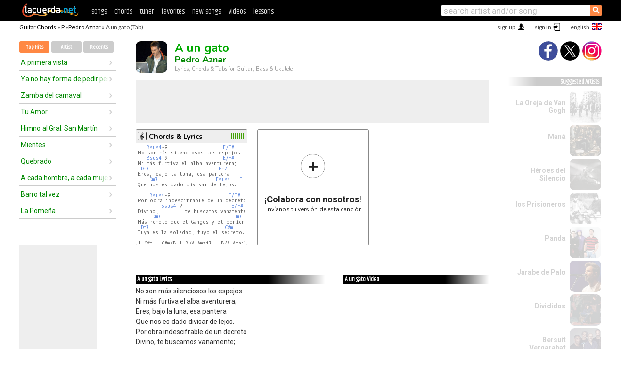

--- FILE ---
content_type: text/html; charset=UTF-8
request_url: https://chords.lacuerda.net/pedro_aznar/a_un_gato
body_size: 15483
content:
<!DOCTYPE HTML PUBLIC "-//W3C//DTD HTML 4.01 Transitional//EN" "http://www.w3.org/TR/html4/loose.dtd">
<HTML lang='en'>
<HEAD>
<META HTTP-EQUIV="Content-Language" CONTENT="en">
<META HTTP-EQUIV="Content-Type" CONTENT="text/html; charset=UTF-8">
<META HTTP-EQUIV="Content-Script-Type" CONTENT="text/javascript">
<meta name="viewport" content="width=device-width, initial-scale=1.0">
<META NAME="description" CONTENT="Chords of A un gato, Pedro Aznar: Guitar Tabs & Chords.">
<META NAME="keywords" CONTENT="a un gato pedro aznar, a un gato pedro aznar chords, lyrics, tab, guitar, bass, ukulele">
<META NAME="date" CONTENT="2026-01-21">
<TITLE>A UN GATO: Chords & Lyrics for guitar, ukulele, bass & piano (Pedro Aznar)</TITLE>
<link rel='dns-prefetch' href='https://cdn.lacuerda.net'>
<link rel='dns-prefetch' href='https://www.googletagmanager.com'>
<link rel='dns-prefetch' href='https://fonts.googleapis.com'>
<link rel='dns-prefetch' href='https://fonts.gstatic.com'>
<link rel='dns-prefetch' href='https://cdn.insurads.com'>

<link rel='apple-touch-icon' href='//cdn.lacuerda.net/IMG/lc-favicon-196.png'>
<link rel='icon' href='//cdn.lacuerda.net/IMG/lc-favicon-32.png' type='image/png' sizes='32x32'/>
<link rel='icon' href='//cdn.lacuerda.net/IMG/lc-favicon-192.png' type='image/png' sizes='192x192'/>
<script src="//cdn.lacuerda.net/UTIL/mainJS.js"></script>
<script src='//cdn.lacuerda.net/ARCH/arch.js'></script>
<script src='/LANG/mainJSpatch.php?lang=EN'></script>
<script>
if (decodeURI(DO.cookie).indexOf('lc_stats=1') != -1 || 3 != 1) ADS('https://www.googletagmanager.com/gtag/js?id=UA-8916411-3');
window.dataLayer = window.dataLayer || []; function gtag(){dataLayer.push(arguments);} gtag('js', new Date());
gtag('config', 'UA-8916411-3', {'cookie_domain':'.lacuerda.net'});
var myAds = [{adu:'/37756251/728top', sz:[728, 90], id:'div-gpt-ad-1430236222398-0'}, {adu:'/37756251/160ros', sz:[160,600], id:'div-gpt-ad-1430236222398-1'}, {adu:'/37756251/300bot', sz:[300,250], id:'div-gpt-ad-1430236222398-2'}]; 

function tOpen(v) { ff = 'pedro_aznar/a_un_gato';sOpen(ff,v); } banTxtExp='Pedro Aznar'; movilVer='r=pazn022';
</script>
<script async='async' src='https://www.googletagservices.com/tag/js/gpt.js'></script>
<script async='async' src="//acordes.lacuerda.net/UTIL/pb.js"></script>
<script async='async' src="//acordes.lacuerda.net/UTIL/pb_imp.js"></script>
<script async src="https://cdn.insurads.com/bootstrap/55QXK4XS.js"></script>


<LINK href="//acordes.lacuerda.net/UTIL/estilo.css" rel="stylesheet" type="text/css">
<meta property="og:site_name" content="LaCuerda.net" />
<meta property="og:type" content="website" />
<meta property="og:image" content="https://lacuerda.net/Promo/lcicon.gif" />
<meta property="og:url" content="https://chords.lacuerda.net/pedro_aznar/a_un_gato" />
<meta property="og:title" content="A UN GATO: Chords & Lyrics for guitar, ukulele, bass & piano (Pedro Aznar)" />
<script type="application/ld+json">
{"@context":"http://schema.org","@type":"MusicRecording","byArtist": { "@context":"http://schema.org", "@type":"MusicGroup", "name":"Pedro Aznar", "url":"https://chords.lacuerda.net/pedro_aznar/" },
"name":"A un gato", "url":"https://chords.lacuerda.net/pedro_aznar/a_un_gato",
"description":"Chords of A un gato, Pedro Aznar: Guitar Tabs & Chords.",
"datePublished":"2026-01-21", "dateModified":"2026-01-21"}
</script>
<script type="application/ld+json">
{ "@context":"http://schema.org", "@type":"CreativeWork", "name":"A un gato" }
</script>
<script type="application/ld+json">
{ "@context": "http://schema.org", "@type": "BreadcrumbList", "itemListElement": [ 
  { "@type": "ListItem", "position": 1, "item": { "@id": "https://chords.lacuerda.net/tabs/p/", "name": "P" } },
  { "@type": "ListItem", "position": 2, "item": { "@id": "https://chords.lacuerda.net/pedro_aznar/", "name": "Pedro Aznar" } },
  { "@type": "ListItem", "position": 3, "item": { "@id": "https://chords.lacuerda.net/pedro_aznar/a_un_gato", "name": "A un gato" }}
]}
</script>
<link rel='canonical' href='https://acordes.lacuerda.net/pedro_aznar/a_un_gato' />
<link rel='alternate' hreflang='es' href='https://acordes.lacuerda.net/pedro_aznar/a_un_gato' />
<link rel='alternate' hreflang='en' href='https://chords.lacuerda.net/pedro_aznar/a_un_gato' />
<link rel='alternate' hreflang='pt' href='https://cifras.lacuerda.net/pedro_aznar/a_un_gato' />
<script src="//lacuerda.net/UTIL/cal.php?c=pazn022"></script>
<script>function rLaunch() { if (typeof(rLoaded) == 'undefined') setTimeout('rLaunch()', 50); else rLoaded(); }</script>
<meta property="og:description" content="No son más silenciosos los espejos Ni más furtiva el alba aventurera; Eres, bajo la luna, esa pantera Que nos es dado divisar de lejos.  Por obra in" />  <style>#ban728 { border:0 }#r_main td.c2 a { font-size:14px }#r_main td.c2 div { font-size:14px }</style>
</HEAD>

<BODY onload="; bidStart();">
<div id='mTopCont'></div>
<div id='mMask' style='display:none'></div>
<div id='mHead'>
	<div class='mhTit' ><a href='/tabs/'>Guitar Chords</a> &raquo <a href=/tabs/p/>P</a> &raquo;<a href=/pedro_aznar/>Pedro Aznar</a> &raquo; A un gato (Tab)</div>
</div>
<script>mShTop();</script>
<div id='mCols'><div id='mLeft'>
<div id='mlMenu'>
<div class='mlTit tlTit'>
<a id='mlOpt1' class='sel' href='javascript:showPops()'>Top Hits</a>
<a id='mlOpt2' href='javascript:bandList("pedro_aznar", 0)'>Artist</a>
<a id='mlOpt3' href='javascript:listHist()'>Recents</a>
</div>
<div id='tNav' class='tNav'><div class='rList'><ul><li onclick='w.location="a_primera_vista"'><a href='a_primera_vista'>A primera vista</a></li><li onclick='w.location="ya_no_hay_forma_de_pedir"'><a href='ya_no_hay_forma_de_pedir'>Ya no hay forma de pedir perdón</a></li><li onclick='w.location="zamba_del_carnaval"'><a href='zamba_del_carnaval'>Zamba del carnaval</a></li><li onclick='w.location="tu_amor"'><a href='tu_amor'>Tu Amor</a></li><li onclick='w.location="himno_al_gral_san_martin"'><a href='himno_al_gral_san_martin'>Himno al Gral. San Martín</a></li><li onclick='w.location="mientes"'><a href='mientes'>Mientes</a></li><li onclick='w.location="quebrado"'><a href='quebrado'>Quebrado</a></li><li onclick='w.location="a_cada_hombre_a_cada_mujer_"'><a href='a_cada_hombre_a_cada_mujer_'>A cada hombre, a cada mujer</a></li><li onclick='w.location="barro_tal_vez"'><a href='barro_tal_vez'>Barro tal vez</a></li><li onclick='w.location="la_pomenia"'><a href='la_pomenia'>La Pomeña</a></li></ul></div></div>

<div id=mSwitch style="display:none"></div>
</div>
<div id=ban160><div id='div-gpt-ad-1430236222398-1' style='height:600px; width:160px;'><script>googletag.cmd.push(function() { googletag.display('div-gpt-ad-1430236222398-1'); });</script></div></div><button ontouchstart="aBmark(); return false;" onclick="aBmark()" class=a_bmark>Add LaCuerda to<br>your bookmarks</button></div>

<div class='mBody'>
 
<div id='t_loader' class='rLoader' style='display:none'></div>
<form name=fcol method=get charset='utf-8' action='//lacuerda.net//Evolucion/envio/'><input type=hidden name=status value='P'><input type=hidden name=req_band value='Pedro Aznar'><input type=hidden name=req_rola value='A un gato'></form>
<script>fcol=DO.forms.fcol; var mLoginAct = null;function colab(b,r) { if (LC_USER==null || LC_USER == '') { mLoginAct=function() {fcol.submit();}; mLogin(); } else fcol.submit(); }</script>
<img src='//cdn.lacuerda.net/FOTOS/pedro_aznar.jpg' class='bFoto'><div id=r_head><H1>A un gato <br><A href="./">Pedro Aznar</A></H1><H2>Lyrics, Chords & Tabs for Guitar, Bass & Ukulele</H2></div>
<div class=clear></div><div id=ban728><div id='div-gpt-ad-1430236222398-0'><script>googletag.cmd.push(function() { googletag.display('div-gpt-ad-1430236222398-0'); });</script></div></div>
<div id=a_cont><div id='rThumbs' class='rThumbs'><ul>
<li id='liElm1' onclick='tOpen(1)'><div class='rtHead'><div class='tipoIcon tiR'></div><div class='rtLabel'><a href='a_un_gato.shtml'>Chords & Lyrics</a></div><div id='cal1' class='mCalImg rtMejor'></div></div>
<div class='rtBody'><pre>   <A>Bsus4</A>-9                   <A>E/F#</A>
No son más silenciosos los espejos
   <A>Bsus4</A>-9                   <A>E/F#</A>
Ni más furtiva el alba aventurera;
 <A>Dm7</A>                        <A>Em7</A>
Eres, bajo la luna, esa pantera
    <A>Dm7</A>                    <A>Esus4</A>   <A>E</A>
Que nos es dado divisar de lejos.

    <A>Bsus4</A>-9                    <A>E/F#</A>
Por obra indescifrable de un decreto
        <A>Bsus4</A>-9                 <A>E/F#</A>
Divino,         te buscamos vanamente;
     <A>Dm7</A>                         <A>Em7</A>
Más remoto que el Ganges y el poniente,
 <A>Dm7</A>                          <A>C#m</A>     <A>C#m/B</A> <A>B/A</A> <A>Amaj7</A>
Tuya es la soledad, tuyo el secreto.

| C#m | C#m/B | B/A Amaj7 | B/A Amaj7 |

</pre></div></li>

<li id='rInvCol' onclick='alert("hola")'><div class='ricPlus'>&plus;</div><em>¡Colabora con nosotros!</em><br>Envíanos tu versión de esta canción</li>
</ul><br clear='all'></div>
<script>vList=[]</script>
<div id=banTxt></div>
</div>
<div id='rLeftCol'>
<div class=a_tit>A un gato Lyrics</div><div class=rLetra>No son más silenciosos los espejos<br>
Ni más furtiva el alba aventurera;<br>
Eres, bajo la luna, esa pantera<br>
Que nos es dado divisar de lejos.<br>
Por obra indescifrable de un decreto<br>
Divino,         te buscamos vanamente;<br>
Más remoto que el Ganges y el poniente,<br>
Tuya es la soledad, tuyo el secreto.<br>
| C#m | C#m/B | B/A Amaj7 | B/A Amaj7 |<br>
   Tu lomo condesciende a la morosa<br>
Caricia de mi mano.                <br>
    Has admitido,<br>
Desde esa eternidad que ya es olvido,<br>
    El amor de la mano recelosa.<br>
En otro tiempo estás.     Eres el dueño<br>
De un ámbito cerrado como un sueño...</div><br>
</div>
<div id='rRightCol'>
<div class='a_tit r_vtit'>A un gato Video</div><center>
<iframe id=ytFrame style="width:300px; height:240px" frameborder=0 allowfullscreen></iframe><script>ytVid = "//www.youtube.com/embed/gQ-a2fG9qCU"</script><a class='a_rlink r_vrlink' href="//videos.lacuerda.net/pedro_aznar/a_un_gato">[watch more videos]</A><br><br>
<ul class='a_extra r_extra'><li>Extras</li>
<li><A href="https://lacuerda.net/Recursos/acordes/">Guitar Chords</A></li>
<li><A href="https://lacuerda.net/Recursos/afinador/">Afinador de Guitarra</A></li>
<li><A href="https://lacuerda.net/blog.php">Blog de LaCuerda <sup style='color:#a00; font-weight:bold'>¡nuevo!</sup></A></li>
<li><A href="https://lacuerda.net/Recursos/cursoguitarra/">Aprender a tocar Guitarra</A></li>
<li><A href="https://lacuerda.net/Evolucion/">Acordes Guitarra</A></li>
</ul>
</center><ul class='a_extra a_otras'><li>Other songs from Pedro Aznar</li>
<li><a href=fugu>Fugu, Pedro Aznar</A></li>
<li><a href=decimas>Decimas, Pedro Aznar</A></li>
<li><a href=cuando_el_amor>Cuando el amor, Pedro Aznar</A></li>
<li><a href=dream_of_the_return>Dream of the Return, Pedro Aznar</A></li>
<li><a href=nocturno_suburbano>Nocturno Suburbano, Pedro Aznar</A></li>
<li><a href=como_dos_extranios>Como dos extraños, Pedro Aznar</A></li>
</ul>
<A class=a_rlink href="/pedro_aznar/">[see all songs]</A>
</div><br clear=all><br>
<ul class=a_extra>
<li>Other interesting songs</li>
<li><a href=/grace_rodriguez/te_necesito>Chords of Te Necesito</A></li><li><a href=/duo_esperanza/himno_de_los_cristianos>Chords of Himno de los cristianos</A></li><li><a href=/duo_coplanacu/la_tempranera>Chords of La Tempranera</A></li><li><a href=/brissa/telefono_ocupado>Chords of Teléfono Ocupado</A></li><li><a href=/adamo/la_noche>Chords of La noche</A></li><li><a href=/mercedes_sosa/zona_de_promesas>Chords of Zona de promesas</A></li><li><a href=/marcos_brunet/tu_presencia_es_nuestro_hogar>Chords of Tu presencia es nuestro hogar</A></li><li><a href=/joven_guardia/el_extranio_del_pelo_largo>Chords of El extraño del pelo largo</A></li><li><a href=/izal/que_bien>Chords of Qué Bien</A></li><li><a href=/fernel_monroy/en_lo_suave_de_tu_precencia>Chords of En lo suave de tu presencia</A></li></ul>
<div id='ban300'><div id='div-gpt-ad-1430236222398-2' style='height:250px; width:300px;'><script>googletag.cmd.push(function() { googletag.display('div-gpt-ad-1430236222398-2'); });</script></div></div>
<br clear=all style='height:1px; mrgin:0; padding:0'><center><A class=a_rlink style='display:inline' href="//acordes.lacuerda.net/pedro_aznar/a_un_gato">[A un gato acordes]</A><A class=a_rlink style='display:inline' href="//cifras.lacuerda.net/pedro_aznar/a_un_gato">[A un gato cifra]</A></center></div><div id='mRight'>
<div id='mrShare'><div class='shareBut insta' onclick='w.location="//instagram.com/lacuerdanet/"'></div><div class='shareBut tweet' onclick='tShare(1)'></div><div class='shareBut fbook' onclick='tShare(0)'></div></div>
<div class='mrPopList'><div class='a_tit'>Suggested Artists</div><ul>
<li onclick='window.location="/EN/oreja_de_van_gogh/"'><div><a href='/EN/oreja_de_van_gogh/'>La Oreja de Van Gogh</a></div><img src='//cdn.lacuerda.net/FOTOS/oreja_de_van_gogh.jpg' class='bFoto'></li>
<li onclick='window.location="/EN/mana/"'><div><a href='/EN/mana/'>Maná</a></div><img src='//cdn.lacuerda.net/FOTOS/mana.jpg' class='bFoto'></li>
<li onclick='window.location="/EN/heroes_del_silencio/"'><div><a href='/EN/heroes_del_silencio/'>Héroes del Silencio</a></div><img src='//cdn.lacuerda.net/FOTOS/heroes_del_silencio.jpg' class='bFoto'></li>
<li onclick='window.location="/EN/prisioneros/"'><div><a href='/EN/prisioneros/'>los Prisioneros</a></div><img src='//cdn.lacuerda.net/FOTOS/prisioneros.jpg' class='bFoto'></li>
<li onclick='window.location="/EN/panda/"'><div><a href='/EN/panda/'>Panda</a></div><img src='//cdn.lacuerda.net/FOTOS/panda.jpg' class='bFoto'></li>
<li onclick='window.location="/EN/jarabe_de_palo/"'><div><a href='/EN/jarabe_de_palo/'>Jarabe de Palo</a></div><img src='//cdn.lacuerda.net/FOTOS/jarabe_de_palo.jpg' class='bFoto'></li>
<li onclick='window.location="/EN/divididos/"'><div><a href='/EN/divididos/'>Divididos</a></div><img src='//cdn.lacuerda.net/FOTOS/divididos.jpg' class='bFoto'></li>
<li onclick='window.location="/EN/bersuit/"'><div><a href='/EN/bersuit/'>Bersuit Vergarabat</a></div><img src='//cdn.lacuerda.net/FOTOS/bersuit.jpg' class='bFoto'></li>
<li onclick='window.location="/EN/extremoduro/"'><div><a href='/EN/extremoduro/'>Extremoduro</a></div><img src='//cdn.lacuerda.net/FOTOS/extremoduro.jpg' class='bFoto'></li>
<li onclick='window.location="/EN/fito_paez/"'><div><a href='/EN/fito_paez/'>Fito Paez</a></div><img src='//cdn.lacuerda.net/FOTOS/fito_paez.jpg' class='bFoto'></li>
</ul></div>
<script>rLaunch(); aStats('rola')</script>
</div>
</div>
<div id='ban320'>
<div id='div-gpt-ad-1430236222398-3' style='height:50px; width:320px;'><script>googletag.cmd.push(function() { googletag.display('div-gpt-ad-1430236222398-3'); });</script></div></div>
<div id='mBot'>
<b>&copy;</b> LaCuerda<font color=#a0a0a0>.net</font> &middot <a href=//lacuerda.net/Extras/legal.php>legal notice</a> &middot; <a href=//lacuerda.net/Extras/privpol.php>privacy</a> &middot; <a title='Acordes de Guitarra' href='//lacuerda.net/'>es</a>
 &middot; <a title='Guitar Chords' href='//chords.lacuerda.net/'>en</a>
 &middot; <a title='Cifras de Violão' href='//cifras.lacuerda.net/'>pt</a>
 &middot; <a href=//lacuerda.net/Extras/contacto.php>contact us</a></div>
</body></html>
<font style="font-size:8px">DINAMICO</font>


--- FILE ---
content_type: text/html; charset=utf-8
request_url: https://www.google.com/recaptcha/api2/aframe
body_size: 266
content:
<!DOCTYPE HTML><html><head><meta http-equiv="content-type" content="text/html; charset=UTF-8"></head><body><script nonce="iAmwz5mdUbD5enZEzru7Eg">/** Anti-fraud and anti-abuse applications only. See google.com/recaptcha */ try{var clients={'sodar':'https://pagead2.googlesyndication.com/pagead/sodar?'};window.addEventListener("message",function(a){try{if(a.source===window.parent){var b=JSON.parse(a.data);var c=clients[b['id']];if(c){var d=document.createElement('img');d.src=c+b['params']+'&rc='+(localStorage.getItem("rc::a")?sessionStorage.getItem("rc::b"):"");window.document.body.appendChild(d);sessionStorage.setItem("rc::e",parseInt(sessionStorage.getItem("rc::e")||0)+1);localStorage.setItem("rc::h",'1768975443080');}}}catch(b){}});window.parent.postMessage("_grecaptcha_ready", "*");}catch(b){}</script></body></html>

--- FILE ---
content_type: application/javascript; charset=utf-8
request_url: https://fundingchoicesmessages.google.com/f/AGSKWxUc17rL56III1DkqSztRMRxPD9mgSxq3pxv1D91Xx7N1UGWUnx_XOIcRaL41cN8esAyySOWluFM7Duak95tzGUL_HhdT5p9psg58QcdxaZndTzfoLfJbsMa5DCs--52lNOUKM_G5JhybDrAWEumYrW7v7QPT-FGFNYZ-zXdVoI2H8KsP-FIGm1AXg5s/_/breakad_/cgi/ad_/chaturbatebest.js/SliderAd_/ad/generate?
body_size: -1290
content:
window['bfb98f06-9326-429a-add7-dad52356259c'] = true;

--- FILE ---
content_type: text/javascript; charset=UTF-8
request_url: https://lacuerda.net/UTIL/cal.php?c=pazn022
body_size: 48
content:
trcal=[];
trcal[0]=['R',8.80,10, 1];
